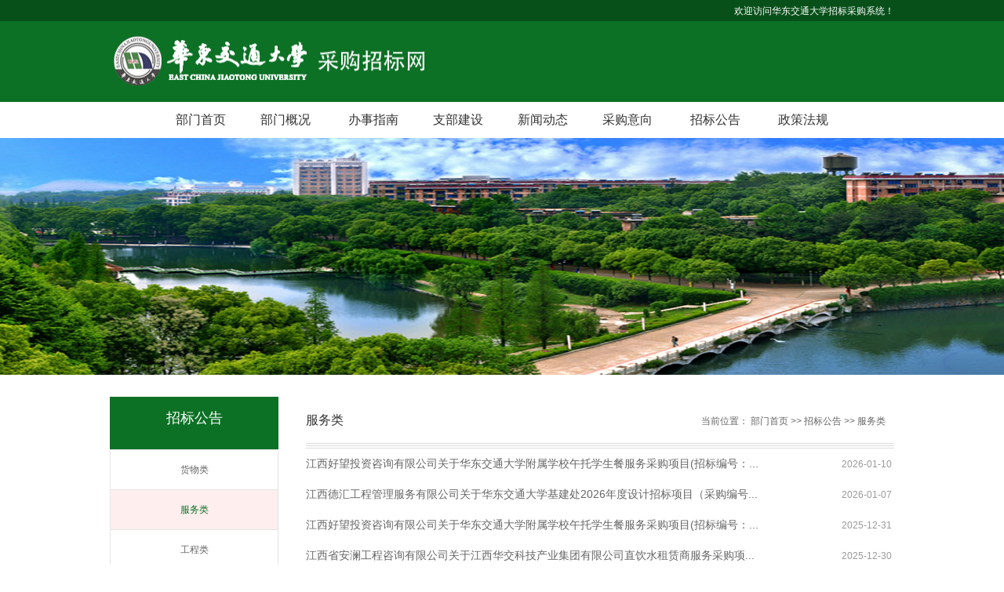

--- FILE ---
content_type: text/html
request_url: http://zfcgzbb.ecjtu.edu.cn/zbgg/fwl.htm
body_size: 5008
content:
<!DOCTYPE html>
<html>
<head>
  <meta http-equiv="Content-Type" content="text/html; charset=UTF-8">
  <title>服务类-招标采购系统</title><meta name="pageType" content="2">
<meta name="pageTitle" content="服务类">
<META Name="keywords" Content="招标采购系统,服务类招标公示" />

    <script type="text/javascript" src="../js/jquery.min.js"></script>
    <script type="text/javascript" src="../js/jquery.SuperSlide.js"></script>
  <link rel="stylesheet" href="../style/style.css" type="text/css" media="all" />
<!--Announced by Visual SiteBuilder 9-->
<script language="javascript" src="../_sitegray/_sitegray.js"></script>
<!-- CustomerNO:77656262657232307775465550575742000300024751 -->
<link rel="stylesheet" type="text/css" href="../list.vsb.css" />
<script type="text/javascript" src="/system/resource/js/counter.js"></script>
<script type="text/javascript">_jsq_(1073,'/list.jsp',-1,1680469430)</script>
</head>
<body>
  <div id="header">
     <div id="top">
        <div class="w cl">
            <div class="f fl">
                &nbsp;
            </div>
            <div class="f fr cl"><script language="javascript" src="/system/resource/js/dynclicks.js"></script><script language="javascript" src="/system/resource/js/openlink.js"></script><div class="frr">
    <ul>
      <li><a href="#" title="" onclick="_addDynClicks(&#34;wburl&#34;, 1680469430, 68188)">欢迎访问华东交通大学招标采购系统！</a></li>
    </ul>
</div></div>
        </div><!--.w-->
     </div><!--/top-->
     <div id="mid">
         <div class="logo w">
<!-- 网站logo图片地址请在本组件"内容配置-网站logo"处填写 -->
<a href="../index.htm" title="政府采购招标办"><img src="../images/logo.png" width="454" height="63" border="0" alt="政府采购招标办" title="政府采购招标办"></a></div><!--.logo-->
     </div><!--/mid-->
     <div id="bot"><!--.nav 菜单开始-->
<DIV class="nav w">
<UL class="cl">
<LI><A href="../index.htm">部门首页</A> 

<LI><A href="../bmgk.htm">部门概况</A> 
<UL>
<LI><A href="../bmgk/bmjj.htm">部门简介</A></LI>
<LI><A href="../bmgk/gwzz.htm">岗位职责</A></LI>
<LI><A href="../bmgk/lsyg.htm">历史沿革</A></LI>
</UL></LI>

<LI><A href="../bszn.htm">办事指南</A> 

<LI><A href="../zbjs.htm">支部建设</A> 

<LI><A href="../xwdt.htm">新闻动态</A> 

<LI><A href="../cgyx.htm">采购意向</A> 
<UL>
<LI><A href="../cgyx/cgyx.htm">采购意向</A></LI>
</UL></LI>

<LI><A href="../zbgg.htm">招标公告</A> 
<UL>
<LI><A href="hwl.htm">货物类</A></LI>
<LI><A href="fwl.htm">服务类</A></LI>
<LI><A href="gcl.htm">工程类</A></LI>
</UL></LI>

<LI><A href="../zcfg.htm">政策法规</A> 
<UL>
<LI><A href="../zcfg/gjzc.htm">国家政策</A></LI>
<LI><A href="../zcfg/gbwgzjgfxwj.htm">各部委规章及规范性文件</A></LI>
<LI><A href="../zcfg/dffg.htm">地方法规</A></LI>
<LI><A href="../zcfg/xxgd.htm">学校规定</A></LI>
<LI><A href="../zcfg/bmzd.htm">部门制度</A></LI>
</UL></LI>

</UL></DIV><!--.nav 菜单结束--></div><!--/bot-->
 <!--内页banner开始-->
     <div class="banner">    <style>
    .top{width:800px;height:300px;}
</style>
</head>
<body>
<div align="center">
<img src="../images/banner1.jpg" width="50%" height="55%" />
</div>
</body></div>
     <!--内页banner结束-->
</div>
<!-- 头部结束 -->

<!-- main部分开始 -->
<div class="main cl">
  <div class="wape-left">
    
        <div>
            
招标公告
            
        </div>
        <ul>
    <li><a href="hwl.htm" title="货物类">货物类</a></li>
   
    <li class="on"><a href="fwl.htm" title="服务类">服务类</a></li>
   
    <li><a href="gcl.htm" title="工程类">工程类</a></li>
   
</ul>
    </div><!--wape-left-->
    <div class="wape-right">
            <div class="biaoTi">
                <span>
服务类</span>
                <span>
    当前位置： 
                        <a href="../index.htm">部门首页</a>
                &gt;&gt;
                <a href="../zbgg.htm">招标公告</a>
                &gt;&gt;
                <a href="fwl.htm">服务类</a>
</span>
            </div><!--biaoTi-->
    


<script language="javascript" src="/system/resource/js/centerCutImg.js"></script><script language="javascript" src="/system/resource/js/ajax.js"></script>    <UL class="ss" style="min-height:300px;">
            <li id="line_u8_0">
            <a href="../info/1073/23252.htm" target="_blank" title="江西好望投资咨询有限公司关于华东交通大学附属学校午托学生餐服务采购项目(招标编号：HWZC25139-2)公开招标采购公告">江西好望投资咨询有限公司关于华东交通大学附属学校午托学生餐服务采购项目(招标编号：...</a>
            <span style="width:19%;">2026-01-10</span></li>
        <span id="section_u8_0" style="display:none;"></span>
        <li id="line_u8_1">
            <a href="../info/1073/23232.htm" target="_blank" title="江西德汇工程管理服务有限公司关于华东交通大学基建处2026年度设计招标项目（采购编号：JXDH-2025882）竞争性磋商公告">江西德汇工程管理服务有限公司关于华东交通大学基建处2026年度设计招标项目（采购编号...</a>
            <span style="width:19%;">2026-01-07</span></li>
        <span id="section_u8_1" style="display:none;"></span>
        <li id="line_u8_2">
            <a href="../info/1073/23222.htm" target="_blank" title="江西好望投资咨询有限公司关于华东交通大学附属学校午托学生餐服务采购项目(招标编号：HWZC25139-1)公开招标采购公告">江西好望投资咨询有限公司关于华东交通大学附属学校午托学生餐服务采购项目(招标编号：...</a>
            <span style="width:19%;">2025-12-31</span></li>
        <span id="section_u8_2" style="display:none;"></span>
        <li id="line_u8_3">
            <a href="../info/1073/23212.htm" target="_blank" title="江西省安澜工程咨询有限公司关于江西华交科技产业集团有限公司直饮水租赁商服务采购项目（项目编号：JXAL2025-F406）公开招标公告">江西省安澜工程咨询有限公司关于江西华交科技产业集团有限公司直饮水租赁商服务采购项...</a>
            <span style="width:19%;">2025-12-30</span></li>
        <span id="section_u8_3" style="display:none;"></span>
        <li id="line_u8_4">
            <a href="../info/1073/23062.htm" target="_blank" title="江西好望投资咨询有限公司关于华东交通大学附属学校午托学生餐服务采购项目(招标编号：HWZC25139)公开招标采购公告">江西好望投资咨询有限公司关于华东交通大学附属学校午托学生餐服务采购项目(招标编号：...</a>
            <span style="width:19%;">2025-12-19</span></li>
        <span id="section_u8_4" style="display:none;"></span>
        <li id="line_u8_5">
            <a href="../info/1073/23042.htm" target="_blank" title="江西好望投资咨询有限公司关于华东交通大学2026-2028年度高等学历继续教育非脱产线上教学平台服务项目(采购编号：HWZC25134)竞争性磋商采购公告">江西好望投资咨询有限公司关于华东交通大学2026-2028年度高等学历继续教育非脱产线上教...</a>
            <span style="width:19%;">2025-12-15</span></li>
        <span id="section_u8_5" style="display:none;"></span>
        <li id="line_u8_6">
            <a href="../info/1073/22922.htm" target="_blank" title="江西省百巨招标咨询有限公司关于华东交通大学2025-2026学年校 方责任保险及附加校方无过失责任保险服务项目（项目编号： JXBJ25121382903）竞争性磋商采购公告">江西省百巨招标咨询有限公司关于华东交通大学2025-2026学年校 方责任保险及附加校方无...</a>
            <span style="width:19%;">2025-12-02</span></li>
        <span id="section_u8_6" style="display:none;"></span>
        <li id="line_u8_7">
            <a href="../info/1073/22902.htm" target="_blank" title="江西省鼎跃招标咨询有限公司关于华东交通大学教材采购项目(采购编号：JXDY2025-HW-F0126)公开招标公告">江西省鼎跃招标咨询有限公司关于华东交通大学教材采购项目(采购编号：JXDY2025-HW-F012...</a>
            <span style="width:19%;">2025-12-02</span></li>
        <span id="section_u8_7" style="display:none;"></span>
        <li id="line_u8_8">
            <a href="../info/1073/22822.htm" target="_blank" title="江西省百巨招标咨询有限公司关于华东交通大学2026年度博士硕士学位论文送审服务平台项目（项目编号：JXBJ25121380803）竞争性磋商采购公告">江西省百巨招标咨询有限公司关于华东交通大学2026年度博士硕士学位论文送审服务平台项...</a>
            <span style="width:19%;">2025-11-26</span></li>
        <span id="section_u8_8" style="display:none;"></span>
        <li id="line_u8_9">
            <a href="../info/1073/22152.htm" target="_blank" title="江西省鼎跃招标咨询有限公司关于华东交通大学稀土冶炼智慧工厂数字孪生平台服务采购项目（采购编号：JXDY2025-FW-F0206）竞争性磋商公告">江西省鼎跃招标咨询有限公司关于华东交通大学稀土冶炼智慧工厂数字孪生平台服务采购项...</a>
            <span style="width:19%;">2025-10-27</span></li>
        <span id="section_u8_9" style="display:none;"></span>
        <li id="line_u8_10">
            <a href="../info/1073/21802.htm" target="_blank" title="江西好望投资咨询有限公司关于华东交通大学2025年-2027年（三年）工程审计咨询服务机构招标项目（项目编号：HWZC25080）公开招标采购公告">江西好望投资咨询有限公司关于华东交通大学2025年-2027年（三年）工程审计咨询服务机构...</a>
            <span style="width:19%;">2025-08-11</span></li>
        <span id="section_u8_10" style="display:none;"></span>
        <li id="line_u8_11">
            <a href="../info/1073/21732.htm" target="_blank" title="江西国政招标咨询有限公司关于江西华交科技产业集团有限公司南北校区洗衣服务项目（招标编号：JXGZ2025-07-1506）公开招标第二次更正公告">江西国政招标咨询有限公司关于江西华交科技产业集团有限公司南北校区洗衣服务项目（招...</a>
            <span style="width:19%;">2025-07-26</span></li>
        <span id="section_u8_11" style="display:none;"></span>
        <li id="line_u8_12">
            <a href="../info/1073/21682.htm" target="_blank" title="江西国政招标咨询有限公司关于江西华交科技产业集团有限公司南北校区洗衣服务项目（招标编号：JXGZ2025-07-1506）公开招标更正公告">江西国政招标咨询有限公司关于江西华交科技产业集团有限公司南北校区洗衣服务项目（招...</a>
            <span style="width:19%;">2025-07-16</span></li>
        <span id="section_u8_12" style="display:none;"></span>
        <li id="line_u8_13">
            <a href="../info/1073/21662.htm" target="_blank" title="江西明台项目咨询管理有限公司关于华东交通大学2025年度教职工体检服务采购项目（项目编号： JXMT【2025】B179）第二次竞争性磋商采购公告">江西明台项目咨询管理有限公司关于华东交通大学2025年度教职工体检服务采购项目（项目...</a>
            <span style="width:19%;">2025-07-15</span></li>
        <span id="section_u8_13" style="display:none;"></span>
        <li id="line_u8_14">
            <a href="../info/1073/21632.htm" target="_blank" title="江西德汇工程管理服务有限公司关于华东交通大学“校中小区”整治搬迁项目前期规划服务商采购项目（采购编号: JXDH-2025782）竞争性磋商公告">江西德汇工程管理服务有限公司关于华东交通大学“校中小区”整治搬迁项目前期规划服务...</a>
            <span style="width:19%;">2025-07-14</span></li>
        <span id="section_u8_14" style="display:none;"></span>
    </UL>
    <div align="center" style="padding-top:10px;"><INPUT TYPE="hidden" NAME="actiontype" VALUE=""><input type="hidden" name="_scode_" value="1769162317197"><input type="hidden" name="urltype" value="tree.TreeTempUrl"><input type="hidden" name="wbtreeid" value="1073"><input type="hidden" name="outFlag" value="false">
<style type="text/css">
.headStyle3iaz5n9n6u, .headStyle3iaz5n9n6u td, .headStyle3iaz5n9n6u div {font-size: 12px;font-family:宋体; color: #000000; margin-left: auto; margin-right: auto; line-height:14px;}
.defaultButtonStyle {font-size: 12px;font-family:宋体; height:20px;color: #000000;BORDER: #AFD5F5 1px solid; margin: 0px;padding: 0px; FILTER:progid:DXImageTransform.Microsoft.Gradient(GradientType=0,StartColorStr=#ffffff, EndColorStr=#BDDBF7);  CURSOR: pointer; line-height:14px;background:-webkit-gradient(linear, 0 0, 0 100%, from(#ffffff), to(#BDDBF7));background: -moz-linear-gradient( top,#ffffff,#BDDBF7);background:-ms-linear-gradient(top,#ffffff 0%,#bddbf7 100%);}
.defaultinputStyle {font-size: 12px;font-family:宋体; height:20px; border:1px solid #AFD5F5; line-height:14px;}
.colHeader {font-size: 12px;font-family:宋体; line-height:14px;}
.headStyle3iaz5n9n6u a, .pageList .this-page {font-size: 12px;font-family:宋体; display:inline-block; height:14px; padding: 2px 4px; border: solid 1px #AFD5F5; background: #fff; text-decoration: none; MARGIN-RIGHT: 1px;line-height:14px;}
.headStyle3iaz5n9n6u a:visited {font-size: 12px;font-family:宋体; color: #000000; text-decoration: none; line-height:14px;}
.headStyle3iaz5n9n6u .PrevDisabled {font-size: 12px;font-family:宋体; display:inline-block;height:14px;  margin-right: 3px; padding: 2px 4px; background: #fff;color:#ccc;border: solid 1px #AFD5F5; line-height:14px;}
.headStyle3iaz5n9n6u .SelectList {font-size: 12px;font-family:宋体;line-height:14px;}
.headStyle3iaz5n9n6u .Prev { font-size: 12px;font-family:宋体; margin-right: 3px; padding: 2px 4px;line-height:14px;}
.headStyle3iaz5n9n6u .break {font-size: 12px;font-family:宋体; border: none; text-decoration: none; line-height:14px;}
.headStyle3iaz5n9n6u .NextDisabled { font-size: 12px;font-family:宋体;display:inline-block; height:14px; margin-left: 2px; padding: 2px 4px;background: #fff;color:#ccc;border: solid 1px #AFD5F5; line-height:14px;}
.headStyle3iaz5n9n6u .Next { font-size: 12px;font-family:宋体; margin-left: 2px; padding: 2px 4px;line-height:14px;}
.headStyle3iaz5n9n6u .this-page {font-size: 12px;font-family:宋体;display:inline-block;height:14px;padding: 2px 4px; border: solid 1px #AFD5F5; background: #E1F0FD; font-weight: bold; color:black; MARGIN-RIGHT: 1px;line-height:14px;}
.headStyle3iaz5n9n6u a:hover {font-size: 12px;font-family:宋体;color: black; background: #EFF7FE; border-color: #AFD5F5; text-decoration: none;line-height:14px;}
.headStyle3iaz5n9n6u a:link {font-size: 12px;font-family:宋体;color: #000000; text-decoration: none;line-height:14px;}
.headStyle3iaz5n9n6u a:active { font-size: 12px;font-family:宋体;color: black; text-decoration: none; background: #EFF7FE; line-height:14px;}
</style><script language="javascript" src="/system/resource/js/gotopage.js"></script><script type="text/javascript">function a274736_gopage_fun(){_simple_list_gotopage_fun(70,'a274736GOPAGE',2)}</script><table cellspacing="0" cellpadding="0" border="0"><TR><td colspan="0"><table cellspacing="0" class="headStyle3iaz5n9n6u" width="100%" cellpadding="1"><tr valign="middle"><TD nowrap align="left" width="1%" id="fanye274736">共1040条&nbsp;&nbsp;1/70&nbsp;</td><td nowrap align="left"><div><span class="PrevDisabled">首页</span><span class="PrevDisabled">上页</span><a href="fwl/69.htm" class="Next">下页</a><a href="fwl/1.htm" class="Next">尾页</a>&nbsp;&nbsp;<input align="absmiddle" type="button" class="defaultButtonStyle" id="gotopagebut" name="a274736Find" value="转到" onclick="javascript:a274736_gopage_fun()"><INPUT size="2" align="absmiddle" class="defaultInputStyle" NAME="a274736GOPAGE" id="a274736GOPAGE" VALUE="" style="margin-left:1px;margin-right:1px">页</div></td></tr></table></table></div><script>_showDynClickBatch(['dynclicks_u8_23252','dynclicks_u8_23232','dynclicks_u8_23222','dynclicks_u8_23212','dynclicks_u8_23062','dynclicks_u8_23042','dynclicks_u8_22922','dynclicks_u8_22902','dynclicks_u8_22822','dynclicks_u8_22152','dynclicks_u8_21802','dynclicks_u8_21732','dynclicks_u8_21682','dynclicks_u8_21662','dynclicks_u8_21632'],[23252,23232,23222,23212,23062,23042,22922,22902,22822,22152,21802,21732,21682,21662,21632],"wbnews", 1680469430)</script>
    </div><!--wape-right-->
</div>
<!-- main部分结束 -->

<!-- 底部开始 -->
<div id="footer">
    <div class="w cl">
        <div class="f fl"><!-- 版权内容请在本组件"内容配置-版权"处填写 -->
<p><p>Copyright 2019, 版权所有 华东交通大学政府采购招标办公室&nbsp;<br /></p><p>　　　　</p><p>联系地址：江西省˙南昌市˙南昌经济技术开发区˙双港东大街808号&nbsp;</p><p>特别声明：本站信息版权所有，不得随意转载</p></p></div>
        <div class="f fr cl">
            <div class="frr">
                    
            </div>
        </div>
    </div>
</div>
<!-- 底部结束 -->
</body>
</html>


















